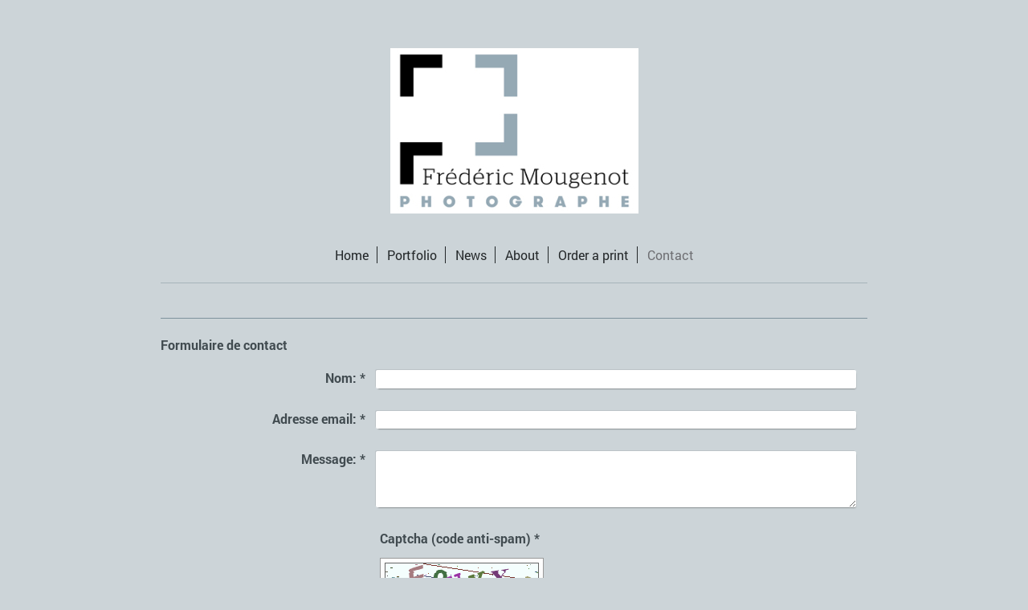

--- FILE ---
content_type: text/html; charset=UTF-8
request_url: https://www.fredericmougenot.com/contact/
body_size: 4512
content:
<!DOCTYPE html>
<html lang="fr"  ><head prefix="og: http://ogp.me/ns# fb: http://ogp.me/ns/fb# business: http://ogp.me/ns/business#">
    <meta http-equiv="Content-Type" content="text/html; charset=utf-8"/>
    <meta name="generator" content="IONOS MyWebsite"/>
        
    <link rel="dns-prefetch" href="//cdn.website-start.de/"/>
    <link rel="dns-prefetch" href="//108.mod.mywebsite-editor.com"/>
    <link rel="dns-prefetch" href="https://108.sb.mywebsite-editor.com/"/>
    <link rel="shortcut icon" href="//cdn.website-start.de/favicon.ico"/>
        <title>Frédéric Mougenot Photography - Contact</title>
    <style type="text/css">@media screen and (max-device-width: 1024px) {.diyw a.switchViewWeb {display: inline !important;}}</style>
    <style type="text/css">@media screen and (min-device-width: 1024px) {
            .mediumScreenDisabled { display:block }
            .smallScreenDisabled { display:block }
        }
        @media screen and (max-device-width: 1024px) { .mediumScreenDisabled { display:none } }
        @media screen and (max-device-width: 568px) { .smallScreenDisabled { display:none } }
                @media screen and (min-width: 1024px) {
            .mobilepreview .mediumScreenDisabled { display:block }
            .mobilepreview .smallScreenDisabled { display:block }
        }
        @media screen and (max-width: 1024px) { .mobilepreview .mediumScreenDisabled { display:none } }
        @media screen and (max-width: 568px) { .mobilepreview .smallScreenDisabled { display:none } }</style>
    <meta name="viewport" content="width=device-width, initial-scale=1, maximum-scale=1, minimal-ui"/>

<meta name="format-detection" content="telephone=no"/>
        <meta name="keywords" content="photographie, studio, professionnelle, portrait, glamour, événement, produit, commerciale, portrait"/>
            <meta name="description" content="Nouvelle page"/>
            <meta name="robots" content="index,follow"/>
        <link href="//cdn.website-start.de/templates/2116/style.css?1763478093678" rel="stylesheet" type="text/css"/>
    <link href="https://www.fredericmougenot.com/s/style/theming.css?1751033437" rel="stylesheet" type="text/css"/>
    <link href="//cdn.website-start.de/app/cdn/min/group/web.css?1763478093678" rel="stylesheet" type="text/css"/>
<link href="//cdn.website-start.de/app/cdn/min/moduleserver/css/fr_FR/common,form,shoppingbasket?1763478093678" rel="stylesheet" type="text/css"/>
    <link href="//cdn.website-start.de/app/cdn/min/group/mobilenavigation.css?1763478093678" rel="stylesheet" type="text/css"/>
    <link href="https://108.sb.mywebsite-editor.com/app/logstate2-css.php?site=423809124&amp;t=1768918108" rel="stylesheet" type="text/css"/>

<script type="text/javascript">
    /* <![CDATA[ */
var stagingMode = '';
    /* ]]> */
</script>
<script src="https://108.sb.mywebsite-editor.com/app/logstate-js.php?site=423809124&amp;t=1768918108"></script>

    <link href="//cdn.website-start.de/templates/2116/print.css?1763478093678" rel="stylesheet" media="print" type="text/css"/>
    <script type="text/javascript">
    /* <![CDATA[ */
    var systemurl = 'https://108.sb.mywebsite-editor.com/';
    var webPath = '/';
    var proxyName = '';
    var webServerName = 'www.fredericmougenot.com';
    var sslServerUrl = 'https://www.fredericmougenot.com';
    var nonSslServerUrl = 'http://www.fredericmougenot.com';
    var webserverProtocol = 'http://';
    var nghScriptsUrlPrefix = '//108.mod.mywebsite-editor.com';
    var sessionNamespace = 'DIY_SB';
    var jimdoData = {
        cdnUrl:  '//cdn.website-start.de/',
        messages: {
            lightBox: {
    image : 'Image',
    of: 'sur'
}

        },
        isTrial: 0,
        pageId: 146079    };
    var script_basisID = "423809124";

    diy = window.diy || {};
    diy.web = diy.web || {};

        diy.web.jsBaseUrl = "//cdn.website-start.de/s/build/";

    diy.context = diy.context || {};
    diy.context.type = diy.context.type || 'web';
    /* ]]> */
</script>

<script type="text/javascript" src="//cdn.website-start.de/app/cdn/min/group/web.js?1763478093678" crossorigin="anonymous"></script><script type="text/javascript" src="//cdn.website-start.de/s/build/web.bundle.js?1763478093678" crossorigin="anonymous"></script><script type="text/javascript" src="//cdn.website-start.de/app/cdn/min/group/mobilenavigation.js?1763478093678" crossorigin="anonymous"></script><script src="//cdn.website-start.de/app/cdn/min/moduleserver/js/fr_FR/common,form,shoppingbasket?1763478093678"></script>
<script type="text/javascript" src="https://cdn.website-start.de/proxy/apps/static/resource/dependencies/"></script><script type="text/javascript">
                    if (typeof require !== 'undefined') {
                        require.config({
                            waitSeconds : 10,
                            baseUrl : 'https://cdn.website-start.de/proxy/apps/static/js/'
                        });
                    }
                </script><script type="text/javascript" src="//cdn.website-start.de/app/cdn/min/group/pfcsupport.js?1763478093678" crossorigin="anonymous"></script>    <meta property="og:type" content="business.business"/>
    <meta property="og:url" content="https://www.fredericmougenot.com/contact/"/>
    <meta property="og:title" content="Frédéric Mougenot Photography - Contact"/>
            <meta property="og:description" content="Nouvelle page"/>
                <meta property="og:image" content="https://www.fredericmougenot.com/s/misc/logo.jpg?t=1767599121"/>
        <meta property="business:contact_data:country_name" content="France"/>
    <meta property="business:contact_data:street_address" content="rue du Marechal Foch 43"/>
    <meta property="business:contact_data:locality" content="Strasbourg"/>
    <meta property="business:contact_data:region" content="500"/>
    <meta property="business:contact_data:email" content="frederic.mougenot@yahoo.fr"/>
    <meta property="business:contact_data:postal_code" content="67000"/>
    <meta property="business:contact_data:phone_number" content=" 161304"/>
    
    
</head>


<body class="body   cc-pagemode-default diyfeNoSidebar diy-market-fr_FR" data-pageid="146079" id="page-146079">
    
    <div class="diyw">
        <!-- master-2 -->
<div class="diyweb">
	
<nav id="diyfeMobileNav" class="diyfeCA diyfeCA2" role="navigation">
    <a title="Ouvrir/fermer la navigation">Ouvrir/fermer la navigation</a>
    <ul class="mainNav1"><li class=" hasSubNavigation"><a data-page-id="139856" href="https://www.fredericmougenot.com/" class=" level_1"><span>Home</span></a></li><li class=" hasSubNavigation"><a data-page-id="139857" href="https://www.fredericmougenot.com/portfolio/" class=" level_1"><span>Portfolio</span></a><span class="diyfeDropDownSubOpener">&nbsp;</span><div class="diyfeDropDownSubList diyfeCA diyfeCA3"><ul class="mainNav2"><li class=" hasSubNavigation"><a data-page-id="469232" href="https://www.fredericmougenot.com/portfolio/exit-here/" class=" level_2"><span>Exit Here</span></a></li><li class=" hasSubNavigation"><a data-page-id="157681" href="https://www.fredericmougenot.com/portfolio/press/" class=" level_2"><span>Press</span></a></li><li class=" hasSubNavigation"><a data-page-id="149547" href="https://www.fredericmougenot.com/portfolio/stage/" class=" level_2"><span>Stage</span></a></li><li class=" hasSubNavigation"><a data-page-id="469233" href="https://www.fredericmougenot.com/portfolio/rolleiflex/" class=" level_2"><span>Rolleiflex</span></a></li><li class=" hasSubNavigation"><a data-page-id="161600" href="https://www.fredericmougenot.com/portfolio/auschwitz/" class=" level_2"><span>Auschwitz</span></a></li></ul></div></li><li class=" hasSubNavigation"><a data-page-id="139858" href="https://www.fredericmougenot.com/news/" class=" level_1"><span>News</span></a></li><li class=" hasSubNavigation"><a data-page-id="139859" href="https://www.fredericmougenot.com/about-1/" class=" level_1"><span>About</span></a></li><li class=" hasSubNavigation"><a data-page-id="145464" href="https://www.fredericmougenot.com/order-a-print/" class=" level_1"><span>Order a print</span></a></li><li class="current hasSubNavigation"><a data-page-id="146079" href="https://www.fredericmougenot.com/contact/" class="current level_1"><span>Contact</span></a></li></ul></nav>
	<div class="diywebLogo">
		<div class="diywebLiveArea">
			<div class="diywebMainGutter">
				<div class="diyfeGE diyfeCA1">
						
    <style type="text/css" media="all">
        /* <![CDATA[ */
                .diyw #website-logo {
            text-align: center !important;
                        padding: 20px 0;
                    }
        
                /* ]]> */
    </style>

    <div id="website-logo">
            <a href="https://www.fredericmougenot.com/"><img class="website-logo-image" width="309" src="https://www.fredericmougenot.com/s/misc/logo.jpg?t=1767599122" alt=""/></a>

            
            </div>


				</div>
			</div>
		</div>
	</div>
	<div class="diywebNav diywebNavMain diywebNav1 diywebNavHorizontal">
		<div class="diywebLiveArea">
			<div class="diywebMainGutter">
				<div class="diyfeGE diyfeCA diyfeCA2">
					<div class="diywebGutter">
						<div class="webnavigation"><ul id="mainNav1" class="mainNav1"><li class="navTopItemGroup_1"><a data-page-id="139856" href="https://www.fredericmougenot.com/" class="level_1"><span>Home</span></a></li><li class="navTopItemGroup_2"><a data-page-id="139857" href="https://www.fredericmougenot.com/portfolio/" class="level_1"><span>Portfolio</span></a></li><li class="navTopItemGroup_3"><a data-page-id="139858" href="https://www.fredericmougenot.com/news/" class="level_1"><span>News</span></a></li><li class="navTopItemGroup_4"><a data-page-id="139859" href="https://www.fredericmougenot.com/about-1/" class="level_1"><span>About</span></a></li><li class="navTopItemGroup_5"><a data-page-id="145464" href="https://www.fredericmougenot.com/order-a-print/" class="level_1"><span>Order a print</span></a></li><li class="navTopItemGroup_6"><a data-page-id="146079" href="https://www.fredericmougenot.com/contact/" class="current level_1"><span>Contact</span></a></li></ul></div>
					</div>
				</div>
			</div>
		</div>
	</div>
	<div class="diywebContent">
		<div class="diywebLiveArea">
			<div class="diywebMainGutter">
	<div id="diywebAppContainer1st"></div>
				<div class="diyfeGridGroup diyfeCA diyfeCA1">
					<div class="diywebMain diyfeGE">
						<div class="diywebGutter">
							
        <div id="content_area">
        	<div id="content_start"></div>
        	
        
        <div id="matrix_323545" class="sortable-matrix" data-matrixId="323545"><div class="n module-type-hr diyfeLiveArea "> <div style="padding: 17px 0px">
    <div class="hr"></div>
</div>
 </div><div class="n module-type-remoteModule-form diyfeLiveArea ">             <div id="modul_3148558_content"><div id="NGH3148558__main">
<div class="form-success">
    <div class="h1">
        Votre message issu du formulaire a été envoyé avec succès.    </div>
    <div class="form-success-text">
        Vous avez entré les données suivantes :    </div>
    <br/>
    <div class="form-success-content">

    </div>
</div>

<div class="form-headline">
    <strong>Formulaire de contact</strong>
    <br/><br/>
</div>

<div class="form-errors">
    <div class="form-errors-title">
        Veuillez corriger l'entrée des champs suivants :    </div>
    <ul> </ul>
</div>

<div class="form-error-send error">
    <div class="form-errors-title">
        Une erreur s'est produite lors de la transmission du formulaire. Veuillez réessayer ultérieurement.    </div>
</div>

<form class="nform" data-form-id="3148558">

    <div class="form-item-zone form-item-zone-text">

        <div class="form-item form-item-first form-item-text ">
            <label for="mod-form-3148558-text-545783">
                <span>Nom:</span> *            </label>
            <input class="single" data-field-required="true" data-field-id="545783" type="text" id="mod-form-3148558-text-545783" name="mod-form-3148558-text-545783"/>
        </div>
    
        <div class="form-item form-item-text ">
            <label for="mod-form-3148558-text-545786">
                <span>Adresse email:</span> *            </label>
            <input class="single" data-field-email="true" data-field-required="true" data-field-id="545786" type="text" id="mod-form-3148558-text-545786" name="mod-form-3148558-text-545786"/>
        </div>
    </div><div class="form-item-zone form-item-zone-checkbox">
</div><div class="form-item-zone form-item-zone-textarea">

        <div class="form-item form-item-first form-item-textarea ">
            <label for="mod-form-3148558-textarea-545791">
                <span>Message:</span> *            </label>
            <textarea data-field-required="true" data-field-id="545791" id="mod-form-3148558-textarea-545791" name="mod-form-3148558-textarea-545791"></textarea>
        </div>
    </div>
                        <label><strong>Captcha (code anti-spam)  *</strong></label>
            <div id="cap-container-f7995f25451dd3ed7f0a66cc52676cf7">
            </div>

            <script>
                jQuery(function() {
                    window.diy.ux.Cap2.create(jQuery('#cap-container-f7995f25451dd3ed7f0a66cc52676cf7'), 'f7995f25451dd3ed7f0a66cc52676cf7');
                });
            </script>
                <br/>

    
                <div id="legal-container" class="form-item-zone form-item-zone-checkbox" style="display: flex; flex-direction: row; padding-bottom: 30px;">
                <label style="display: inline-block; text-align: right; width: 29%; padding-right: 2%;">
                </label>
                <div style="display: table; width: 68%;">
                    <input type="checkbox" name="legal" style="display: table-cell"/>
                    <b style="display: table-cell; padding: 0 8px 0 4px;">*</b>                    <div style="display: table-cell">
                        Par la présente, j'accepte que les données que j'ai saisies dans le formulaire de contact soient stockées électroniquement, traitées et utilisées dans le but d'établir le contact. Je sais que je peux révoquer mon consentement à tout moment.                    </div>
                </div>
            </div>
    
    
        
        <p class="note">
        <strong class="alert">Remarque</strong> : 
        Les champs suivis d'un astérisque <em>*</em> sont obligatoires.</p>
        
    
    <input type="submit" name="mod-form-submit" value="Envoyer le formulaire"/>
    </form>
</div>
</div><script>/* <![CDATA[ */var __NGHModuleInstanceData3148558 = __NGHModuleInstanceData3148558 || {};__NGHModuleInstanceData3148558.server = 'http://108.mod.mywebsite-editor.com';__NGHModuleInstanceData3148558.data_web = {};var m = mm[3148558] = new Form(3148558,36167,'form');if (m.initView_main != null) m.initView_main();/* ]]> */</script>
         </div></div>
        
        
        </div>
						</div>
					</div>
					<div class="diywebSecondary diyfeGE diyfeCA diyfeCA3">
						<div class="diywebNav diywebNav23 diywebHideOnSmall">
							<div class="diyfeGE">
								<div class="diywebGutter">
									<div class="webnavigation"></div>
								</div>
							</div>
						</div>
						<div class="diywebSidebar">
							<div class="diyfeGE">
								<div class="diywebGutter">
									
								</div>
							</div>
						</div>
					</div>
				</div>
			</div>
		</div>
	</div>
	<div class="diywebFooter">
		<div class="diywebLiveArea">
			<div class="diywebMainGutter">
				<div class="diyfeGE diyfeCA diyfeCA4">
					<div class="diywebGutter">
						<div id="contentfooter">
    <div class="leftrow">
                        <a rel="nofollow" href="javascript:window.print();">
                    <img class="inline" height="14" width="18" src="//cdn.website-start.de/s/img/cc/printer.gif" alt=""/>
                    Version imprimable                </a> <span class="footer-separator">|</span>
                <a href="https://www.fredericmougenot.com/sitemap/">Plan du site</a>
                        <br/> © Frédéric Mougenot
            </div>
    <script type="text/javascript">
        window.diy.ux.Captcha.locales = {
            generateNewCode: 'Générer un nouveau code',
            enterCode: 'Veuillez entrer le code.'
        };
        window.diy.ux.Cap2.locales = {
            generateNewCode: 'Générer un nouveau code',
            enterCode: 'Veuillez entrer le code.'
        };
    </script>
    <div class="rightrow">
                    <span class="loggedout">
                <a rel="nofollow" id="login" href="https://login.1and1-editor.com/423809124/www.fredericmougenot.com/fr?pageId=146079">
                    Connexion                </a>
            </span>
                <p><a class="diyw switchViewWeb" href="javascript:switchView('desktop');">Affichage Web</a><a class="diyw switchViewMobile" href="javascript:switchView('mobile');">Affichage Mobile</a></p>
                <span class="loggedin">
            <a rel="nofollow" id="logout" href="https://108.sb.mywebsite-editor.com/app/cms/logout.php">Déconnexion</a> <span class="footer-separator">|</span>
            <a rel="nofollow" id="edit" href="https://108.sb.mywebsite-editor.com/app/423809124/146079/">Modifier</a>
        </span>
    </div>
</div>
            <div id="loginbox" class="hidden">
                <script type="text/javascript">
                    /* <![CDATA[ */
                    function forgotpw_popup() {
                        var url = 'https://motdepasse.1and1.fr/xml/request/RequestStart';
                        fenster = window.open(url, "fenster1", "width=600,height=400,status=yes,scrollbars=yes,resizable=yes");
                        // IE8 doesn't return the window reference instantly or at all.
                        // It may appear the call failed and fenster is null
                        if (fenster && fenster.focus) {
                            fenster.focus();
                        }
                    }
                    /* ]]> */
                </script>
                                <img class="logo" src="//cdn.website-start.de/s/img/logo.gif" alt="IONOS" title="IONOS"/>

                <div id="loginboxOuter"></div>
            </div>
        

					</div>
				</div>
			</div>
		</div>
	</div>
</div>    </div>

    
    </body>


<!-- rendered at Mon, 05 Jan 2026 08:45:22 +0100 -->
</html>
